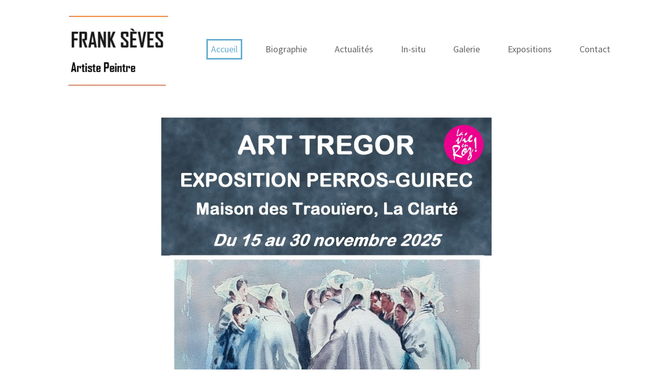

--- FILE ---
content_type: text/css
request_url: https://www.frankseves.com/assets/precompile/backtotop_view.css?version=1
body_size: 414
content:
#back_to_top{position:fixed;right:30px;bottom:30px;z-index:99999;display:-webkit-box !important;display:flex !important;cursor:pointer;box-sizing:border-box}#back_to_top svg{margin:auto}#back_to_top.list_form_round{border-radius:50%}#back_to_top.list_form_round_m{border-radius:24%}#back_to_top.list_form_round_s{border-radius:12%}#back_to_top.list_form_square{border-radius:0}body.detected_device_desktop #back_to_top.list_size_s,body.detected_device_tablet #back_to_top.list_size_s{width:50px;height:50px}body.detected_device_desktop #back_to_top.list_size_s svg,body.detected_device_tablet #back_to_top.list_size_s svg{width:20px;height:20px}body.detected_device_desktop #back_to_top.list_size_m,body.detected_device_tablet #back_to_top.list_size_m{width:60px;height:60px}body.detected_device_desktop #back_to_top.list_size_m svg,body.detected_device_tablet #back_to_top.list_size_m svg{width:30px;height:30px}body.detected_device_desktop #back_to_top.list_size_l,body.detected_device_tablet #back_to_top.list_size_l{width:70px;height:70px}body.detected_device_desktop #back_to_top.list_size_l svg,body.detected_device_tablet #back_to_top.list_size_l svg{width:40px;height:40px}body.detected_device_mobile #back_to_top,body.detected_device_mobile_landscape #back_to_top{width:50px;height:50px}body.detected_device_mobile #back_to_top svg,body.detected_device_mobile_landscape #back_to_top svg{width:20px;height:20px}body.sitew_editor:not(.detected_device_desktop) #back_to_top{right:auto;position:absolute}
